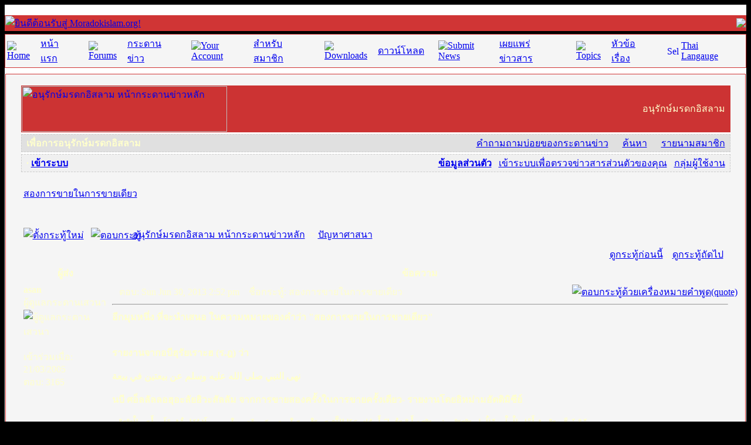

--- FILE ---
content_type: text/html
request_url: http://moradokislam.org/modules.php?name=Forums&file=viewtopic&p=16170
body_size: 10871
content:
<SCRIPT LANGUAGE="JavaScript"><!-- Idea by: Nic Wolfe --><!-- This script and many more are available free online at --><!-- The JavaScript Source!! http://javascript.internet.com --><!-- Beginfunction popUp(URL) {day = new Date();id = day.getTime();eval("page" + id + " = window.open(URL, '" + id + "', 'toolbar=0,scrollbars=0,location=0,statusbar=0,menubar=0,resizable=1,width=430,height=450,left = 297,top = 159');");}// End --></script><!DOCTYPE HTML PUBLIC "-//W3C//DTD HTML 4.01 Transitional//EN">
<html>
<head>
<title>Moradokislam.org </title>
<META HTTP-EQUIV="Content-Type" CONTENT="text/html; charset=TIS-620">
<META HTTP-EQUIV="EXPIRES" CONTENT="0">
<META NAME="RESOURCE-TYPE" CONTENT="DOCUMENT">
<META NAME="DISTRIBUTION" CONTENT="GLOBAL">
<META NAME="AUTHOR" CONTENT="Moradokislam.org">
<META NAME="COPYRIGHT" CONTENT="Copyright (c) by Moradokislam.org">
<META NAME="KEYWORDS" CONTENT="thainuke, ThaiNuke, PHP-Nuke Thailand, PHP-Nuke, phpnuke thailand, phpnuke, php-nuke thailand, Nuke, nuke, thai, Thai, thailand, Thailand, News, news, New, new, Technology, technology, Headlines, headlines, Nuke, nuke, PHP-Nuke, phpnuke, php-nuke, Geek, geek, Geeks, geeks, Hacker, hacker, Hackers, hackers, Linux, linux, Windows, windows, Software, software, Download, download, Downloads, downloads, Free, FREE, free, Community, community, MP3, mp3, Forum, forum, Forums, forums, Bulletin, bulletin, Board, board, Boards, boards, PHP, php, Survey, survey, Kernel, kernel, Comment, comment, Comments, comments, Portal, portal, ODP, odp, Open, open, Open Source, OpenSource, Opensource, opensource, open source, Free Software, FreeSoftware, Freesoftware, free software, GNU, gnu, GPL, gpl, License, license, Unix, UNIX, *nix, unix, MySQL, mysql, SQL, sql, Database, DataBase, Blogs, blogs, Blog, blog, database, Mandrake, mandrake, Red Hat, RedHat, red hat, Slackware, slackware, SUSE, SuSE, suse, Debian, debian, Gnome, GNOME, gnome, Kde, KDE, kde, Enlightenment, enlightenment, Interactive, interactive, Programming, programming, Extreme, extreme, Game, game, Games, games, Web Site, web site, Weblog, WebLog, weblog, Guru, GURU, guru, Oracle, oracle, db2, DB2, odbc, ODBC, plugin, plugins, Plugin, Plugins">
<META NAME="DESCRIPTION" CONTENT="เพื่อการอนุรักษ์มรดกอิสลาม">
<META NAME="ROBOTS" CONTENT="INDEX, FOLLOW">
<META NAME="REVISIT-AFTER" CONTENT="1 DAYS">
<META NAME="RATING" CONTENT="GENERAL">
<META NAME="GENERATOR" CONTENT="PHP-Nuke Copyright (c) 2007 by Francisco Burzi. This is free software, and you may redistribute it under the GPL (http://phpnuke.org/files/gpl.txt). PHP-Nuke comes with absolutely no warranty, for details, see the license (http://phpnuke.org/files/gpl.txt).">
<script type="text/javascript">
<!--
function openwindow(){
	window.open ("modules/Forums/copyright.php","Copyright","toolbar=no,location=no,directories=no,status=no,scrollbars=yes,resizable=no,copyhistory=no,width=400,height=200");
}
//-->
</SCRIPT>

<link rel="alternate" type="application/rss+xml" title="RSS" href="backend.php">
<LINK REL="StyleSheet" HREF="themes/IPBNukeRed/style/style.css" TYPE="text/css">





</head>

<body bgcolor="#000000" text="#FFFFCC"><table border="0" cellpadding="0" cellspacing="0" width="100%" align="center"><tr><td width="100%" bgcolor="#FFFFFF"><br><table border="0" width="100%" cellpadding="0" cellspacing="1" bgcolor="#D03535"><tr><td width="100%"><table border="0" cellpadding="0" cellspacing="0" width="100%" background="themes/IPBNukeRed/images/logobg.gif"><tr><td width="100%" align="left"><a href="index.php"><img border="0" src="themes/IPBNukeRed/images/logo2.gif" alt="ยินดีต้อนรับสู่ Moradokislam.org!"></a><td width="100%" align="right"><img border="0" src="themes/IPBNukeRed/images/logo3.gif"></td></tr></table></td></tr></table></td></tr><tr><td><img src="themes/IPBNukeRed/images/pixel.gif" width="1" height="5" border="0" alt=""></td></tr><tr><td width="100%"><table border="0" cellpadding="0" cellspacing="1" width="100%" bgcolor="#D03535"><tr><td nowrap="nowrap" width="100%" bgcolor="#F5F5F5" height="24" align="center"><table><tr><td><a href="index.php"><img src="themes/IPBNukeRed/images/home.gif" border="0" alt="Home"></a></td><td><font  class="topmenu"><a href="index.php">หน้าแรก</a>&nbsp;&nbsp;&nbsp;&nbsp;&nbsp;</td><td><a href="modules.php?name=Forums"><img src="themes/IPBNukeRed/images/forums.gif" border="0" alt="Forums"></a></td><td><font  class="topmenu"><a href="modules.php?name=Forums">กระดานข่าว</a>&nbsp;&nbsp;&nbsp;&nbsp;&nbsp;</td><td><a href="modules.php?name=Your_Account"><img src="themes/IPBNukeRed/images/account.gif" border="0" alt="Your Account"></a></td><td><font  class="topmenu"><a href="modules.php?name=Your_Account">สำหรับสมาชิก</a>&nbsp;&nbsp;&nbsp;&nbsp;&nbsp;</td><td><a href="modules.php?name=Downloads2"><img src="themes/IPBNukeRed/images/downloads.gif" border="0" alt="Downloads"></a></td><td><font  class="topmenu"><a href="modules.php?name=Downloads2">ดาวน์โหลด</a>&nbsp;&nbsp;&nbsp;&nbsp;&nbsp;</td><td><a href="modules.php?name=Submit_News"><img src="themes/IPBNukeRed/images/submit.gif" border="0" alt="Submit News"></a></td><td><font  class="topmenu"><a href="modules.php?name=Submit_News">เผยแพร่ข่าวสาร</a>&nbsp;&nbsp;&nbsp;&nbsp;&nbsp;</td><td><a href="modules.php?name=Topics"><img src="themes/IPBNukeRed/images/topics.gif" border="0" alt="Topics"></a></td><td><font  class="topmenu"><a href="modules.php?name=Topics">หัวข้อเรื่อง</a>&nbsp;&nbsp;&nbsp;&nbsp;&nbsp;</td><td><a href="index.php?newlang=thai"><img src="themes/IPBNukeRed/images/flag-thai.png" width="20" height="15" border="0" alt="Select Thai Langauge"></a></td><td><font  class="topmenu"><a href="index.php?newlang=thai">Thai Langauge</a>&nbsp;&nbsp;&nbsp;</td></tr></table></td></tr></table></td></tr><tr><td width="100%"><table width='100%' cellspacing='0' cellpadding='0' border='0'><tr><td bgcolor='#FFFFFF'></td></tr></table><tr><td width="100%" bgcolor="#FFFFFF"><img src="themes/IPBNukeRed/images/pixel.gif" width="1" height="9" border="0" alt=""></td></tr><table width="100%" cellpadding="0" bgcolor="#FFFFFF" cellspacing="0" border="0"><tr valign="top"><td width="138" bgcolor="#FFFFFF" valign="top"><td width="100%"><table width="100%" border="0" cellspacing="1" cellpadding="0" bgcolor="#FFFFFF"><tr><td><table width="100%" border="0" cellspacing="1" cellpadding="0" bgcolor=#D03535><tr><td><table width="100%" border="0" cellspacing="1" cellpadding="8" bgcolor="#F5F5F5"><tr><td><!DOCTYPE HTML PUBLIC "-//W3C//DTD HTML 4.01 Transitional//EN">
<html dir="ltr">
<head>
<meta http-equiv="Content-Type" content="text/html; charset=tis-620" />
<meta http-equiv="Content-Style-Type" content="text/css" />
<script language="JavaScript" type="text/JavaScript">
<!--


function MM_preloadImages() { //v3.0
  var d=document; if(d.images){ if(!d.MM_p) d.MM_p=new Array();
    var i,j=d.MM_p.length,a=MM_preloadImages.arguments; for(i=0; i<a.length; i++)
    if (a[i].indexOf("#")!=0){ d.MM_p[j]=new Image; d.MM_p[j++].src=a[i];}}
}
//-->
</script>


<title>อนุรักษ์มรดกอิสลาม :: ดูกระทู้ - สองการขายในการขายเดียว</title>
<link rel="stylesheet" href="themes/IPBNukeRed/forums/forums.css" type="text/css" />
<body bgcolor="" text="" link="" vlink="">
<a name="top"></a>
<table width="99%" cellspacing="0" cellpadding="0" border="0" align="center">
<tr>
<td>

<table width="100%" border="0" cellspacing="0" cellpadding="10">
<tr>
<td>
	<table width="100%" cellspacing="1" cellpadding="0" border="0" bgcolor="#CC3333">
	  <tr>
		<td class="head" background="themes/IPBNukeRed/forums/images/logo_phpBB_back.gif" valign="middle">
			<table width="100%" cellspacing="0" cellpadding="0" border="0">
			<tr valign="middle">
				<td align="left"><a href="modules.php?name=Forums&file=index"><img src="themes/IPBNukeRed/forums/images/logo_phpBB.gif" width="350" height="78" border="0" alt="อนุรักษ์มรดกอิสลาม หน้ากระดานข่าวหลัก" /></a></td>
				<td align="right"><span class="maintitle">อนุรักษ์มรดกอิสลาม&nbsp;&nbsp;</span></td>
			</tr>
			</table>
		</td>
	  </tr>
	</table>

	<table width="100%" cellspacing="0" cellpadding="0" border="0" bgcolor="#FFFFFF">
	<tr>
		<td colspan="2" bgcolor="#FFFFFF"><img src="themes/IPBNukeRed/forums/images/spacer.gif" border="0" alt="" height="3" width="1" /></td>
	</tr>
	</table>

	<table width="100%" cellspacing="0" cellpadding="0" border="0" bgcolor="#E0E0E0" style="border: 1px dashed #CCCCCC">
	<tr valign="middle">
	 <td class="head" bgcolor="#E0E0E0" height="29"><span class="gensmall"><b>&nbsp;&nbsp;<nobr>เพื่อการอนุรักษ์มรดกอิสลาม</nobr></b></span></td>
	 <td class="head" bgcolor="#E0E0E0" height="29" align="right"><span class="gensmall">
	   &nbsp; &nbsp;&nbsp;<img src="themes/IPBNukeRed/forums/images/atb_help.gif" border="0" alt="" />&nbsp;<a class="gensmall" href='modules.php?name=Forums&file=faq'>คำถามถามบ่อยของกระดานข่าว</a>
	   &nbsp; &nbsp;&nbsp;<img src="themes/IPBNukeRed/forums/images/atb_search.gif" border="0" alt="" />&nbsp;<a class="gensmall" href='modules.php?name=Forums&file=search'>ค้นหา</a>
	   &nbsp; &nbsp;&nbsp;<img src="themes/IPBNukeRed/forums/images/atb_members.gif" border="0" alt="" />&nbsp;<a class="mainmenu" href='modules.php?name=Members_List&file=index'>รายนามสมาชิก</a>&nbsp;&nbsp;
	 </span></td>
		</form>
	</tr>
	</table>

	<table width="100%" cellspacing="0" cellpadding="0" border="0" bgcolor="#FFFFFF">
	<tr>
		<td colspan="2" bgcolor="#FFFFFF"><img src="themes/IPBNukeRed/forums/images/spacer.gif" border="0" alt="" height="3" width="1" /></td>
	</tr>
	</table>

	<table width="100%" cellspacing="0" cellpadding="0" border="0" bgcolor="#F0F0F0" style="border: 1px dashed #CCCCCC">
	<tr>
		<td class="head" bgcolor="#F0F0F0" colspan="2" align="left" valign="middle" height="29"><span class="mainmenu">
			&nbsp;&nbsp;<b>&middot;&nbsp;<a href="modules.php?name=Your_Account&redirect=index" class="mainmenu">เข้าระบบ</a></b>
		</td>

		<td class="head" bgcolor="#F0F0F0" colspan="2" align="right" valign="middle" height="29"><span class="gensmall">


			<b><a href="modules.php?name=Forums&file=profile&mode=editprofile" class="mainmenu">ข้อมูลส่วนตัว</a></b>&nbsp;&middot;
			<a href="modules.php?name=Private_Messages&file=index&folder=inbox" class="mainmenu">เข้าระบบเพื่อตรวจข่าวสารส่วนตัวของคุณ</a>&nbsp;&middot;
			<a href="modules.php?name=Forums&file=groupcp" class="mainmenu">กลุ่มผู้ใช้งาน</a>&nbsp;&nbsp;
		</td>
	  </tr>
	</table>
</td>
</table>

<table width="100%" border="0" cellspacing="0" cellpadding="10">
<tr>
  <td class="bodyline" bordercolor="#875434">


<table width="100%" cellspacing="2" cellpadding="2" border="0">
  <tr>
	<td align="left" valign="bottom" colspan="2"><a class="maintitle" href="modules.php?name=Forums&file=viewtopic&t=1991&amp;start=0&amp;postdays=0&amp;postorder=asc&amp;highlight=">สองการขายในการขายเดียว</a><br />
	  <span class="gensmall"><b></b><br />
	  &nbsp; </span></td>
  </tr>
</table>

<table width="100%" cellspacing="2" cellpadding="2" border="0">
  <tr>
	<td align="left" valign="bottom" nowrap="nowrap"><span class="nav"><a href="modules.php?name=Forums&file=posting&mode=newtopic&amp;f=5"><img src="themes/IPBNukeRed/forums/images/lang_thai/post.gif" border="0" alt="ตั้งกระทู้ใหม่" align="middle" /></a>&nbsp;&nbsp;&nbsp;<a href="modules.php?name=Forums&file=posting&mode=reply&amp;t=1991"><img src="themes/IPBNukeRed/forums/images/lang_thai/reply.gif" border="0" alt="ตอบกระทู้" align="middle" /></a></span></td>
	<td align="left" valign="middle" width="100%"><span class="nav">&nbsp;&nbsp;&nbsp;<a href="modules.php?name=Forums&file=index" class="nav">อนุรักษ์มรดกอิสลาม หน้ากระดานข่าวหลัก</a>
	  -> <a href="modules.php?name=Forums&file=viewforum&f=5" class="nav">ปัญหาศาสนา</a></span></td>
  </tr>
</table>

<table class="forumline" width="100%" cellspacing="1" cellpadding="3" border="0">
	<tr align="right">
		<td class="catHead" colspan="2" height="28"><span class="nav"><a href="modules.php?name=Forums&file=viewtopic&t=1991&amp;view=previous" class="nav">ดูกระทู้ก่อนนี้</a> :: <a href="modules.php?name=Forums&file=viewtopic&t=1991&amp;view=next" class="nav">ดูกระทู้ถัดไป</a> &nbsp;</span></td>
	</tr>
	
	<tr>
		<th class="thLeft" width="150" height="26" nowrap="nowrap">ผู้ส่ง</th>
		<th class="thRight" nowrap="nowrap">ข้อความ</th>
	</tr>
	<tr>
		<td width="150" align="left" valign="top" class="row1"><span class="name"><a name="16170"></a><b>asan</b></span><br /><span class="postdetails">ผู้ดูแลกระดานเสวนา<br /><img src="modules/Forums/images/ranks/5.gif" alt="ผู้ดูแลกระดานเสวนา" title="ผู้ดูแลกระดานเสวนา" border="0" /><br /><img src="modules/Forums/images/avatars/gallery/037.gif" alt="" border="0" /><br /><br />เข้าร่วมเมื่อ: 21/03/2005<br />ตอบ: 3165<br /><br />
</span><br /></td>
		<td class="row1" width="100%" height="28" valign="top"><table width="100%" border="0" cellspacing="0" cellpadding="0">
			<tr>
				<td width="100%"><a href="modules.php?name=Forums&file=viewtopic&p=16170#16170"><img src="themes/IPBNukeRed/forums/images/icon_minipost.gif" width="12" height="9" alt="ตอบ" title="ตอบ" border="0" /></a><span class="postdetails">ตอบ: Sun Jun 30, 2013 2:52 pm<span class="gen">&nbsp;</span>&nbsp; &nbsp;ชื่อกระทู้: สองการขายในการขายเดียว</span></td>
				<td valign="top" align="right" nowrap="nowrap"><a href="modules.php?name=Forums&file=posting&mode=quote&amp;p=16170"><img src="themes/IPBNukeRed/forums/images/lang_thai/icon_quote.gif" alt="ตอบกระทู้ด้วยเครื่องหมายคำพูด(quote)" title="ตอบกระทู้ด้วยเครื่องหมายคำพูด(quote)" border="0" /></a>   </td>
			</tr>
			<tr>
				<td colspan="2"><hr /></td>
			</tr>
			<tr>
				<td colspan="2"><span class="postbody"><span style="font-weight: bold">อีกมุมหนึ่ง ที่จะนำเสนอ ในความหมายของคำว่า &quot;สองการขายในการขายเดียว&quot;
<br />

<br />

<br />
รายงานจากอบีฮุรัยเราะฮ (ร.ฎ) ว่า
<br />

<br />
&#1606;&#1607;&#1609; &#1575;&#1604;&#1606;&#1576;&#1610; &#1589;&#1604;&#1609; &#1575;&#1604;&#1604;&#1607; &#1593;&#1604;&#1610;&#1607; &#1608;&#1587;&#1604;&#1605; &#1593;&#1606; &#1576;&#1610;&#1593;&#1578;&#1610;&#1606; &#1601;&#1610; &#1576;&#1610;&#1593;&#1577;
<br />

<br />
นบี ศอ็ลลัลลอฮุอะลัยฮิวะสัลลัม จากการขายสองครั้งในการขายครั้งเดียว- รายงานโดยอิหม่ามอัตติมิซีย์
<br />

<br />
&#1608;&#1614;&#1602;&#1614;&#1583;&#1618; &#1601;&#1614;&#1587;&#1617;&#1614;&#1585;&#1614; &#1576;&#1614;&#1593;&#1618;&#1590;&#1615; &#1571;&#1614;&#1607;&#1618;&#1604;&#1616; &#1575;&#1604;&#1618;&#1593;&#1616;&#1604;&#1618;&#1605;&#1616; &#1602;&#1614;&#1575;&#1604;&#1615;&#1608;&#1575; : &#1576;&#1614;&#1610;&#1618;&#1593;&#1614;&#1578;&#1614;&#1610;&#1618;&#1606;&#1616; &#1601;&#1616;&#1610; &#1576;&#1614;&#1610;&#1618;&#1593;&#1614;&#1577;&#1613; &#1571;&#1614;&#1606;&#1618; &#1610;&#1614;&#1602;&#1615;&#1608;&#1604;&#1614; &#1571;&#1614;&#1576;&#1616;&#1610;&#1593;&#1615;&#1603; &#1607;&#1614;&#1584;&#1614;&#1575; &#1575;&#1604;&#1579;&#1617;&#1614;&#1608;&#1618;&#1576;&#1614; &#1576;&#1616;&#1606;&#1614;&#1602;&#1618;&#1583;&#1613; &#1576;&#1616;&#1593;&#1614;&#1588;&#1618;&#1585;&#1614;&#1577;&#1613; &#1608;&#1614;&#1576;&#1616;&#1606;&#1614;&#1587;&#1616;&#1610;&#1574;&#1614;&#1577;&#1613; &#1576;&#1616;&#1593;&#1616;&#1588;&#1618;&#1585;&#1616;&#1610;&#1606;&#1614; &#1608;&#1614;&#1604;&#1614;&#1575; &#1610;&#1615;&#1601;&#1614;&#1575;&#1585;&#1616;&#1602;&#1615;&#1607;&#1615; &#1593;&#1614;&#1604;&#1614;&#1609; &#1571;&#1614;&#1581;&#1614;&#1583;&#1616; &#1575;&#1604;&#1618;&#1576;&#1614;&#1610;&#1618;&#1593;&#1614;&#1610;&#1618;&#1606;&#1616;
<br />
&#1601;&#1614;&#1573;&#1616;&#1584;&#1614;&#1575; &#1601;&#1614;&#1575;&#1585;&#1614;&#1602;&#1614;&#1607;&#1615; &#1593;&#1614;&#1604;&#1614;&#1609; &#1571;&#1614;&#1581;&#1614;&#1583;&#1616;&#1607;&#1616;&#1605;&#1614;&#1575; &#1601;&#1614;&#1604;&#1614;&#1575; &#1576;&#1614;&#1571;&#1618;&#1587;&#1614; &#1573;&#1616;&#1584;&#1614;&#1575; &#1603;&#1614;&#1575;&#1606;&#1614;&#1578;&#1618; &#1575;&#1604;&#1618;&#1593;&#1615;&#1602;&#1618;&#1583;&#1614;&#1577;&#1615; &#1593;&#1614;&#1604;&#1614;&#1609; &#1571;&#1614;&#1581;&#1614;&#1583;&#1613; &#1605;&#1616;&#1606;&#1618;&#1607;&#1615;&#1605;&#1614;&#1575;
<br />

<br />
ส่วนหนึ่งของนักวิชาการ ได้อธิบาย โดยพวกเขากล่าวว่า “ คำว่า “สองขายในการขายเดียว” คือ การที่เขากล่าวว่า “ฉันขายเสื้อตัวนี้ให้แก่ท่าน ด้วยเงินสด ด้วยราคา สิบ(เหรียญ) และด้วยราคาเงินผ่อน ยี่สิบ(เหรียญ) และเขาไม่ได้เลือกอย่างหนึ่งอย่างใดจากสองการขายนั้น ดังนั้น เมื่อ เขาได้เขาเลือกมัน บนอย่างหนึ่งอย่างใดของราคาทั้งสองนั้น ก็ไม่เป็นไร ในเมื่อข้อตกลง(การซื้อขาย) อยู่บนอย่างหนึ่งอย่างใดจากราคาทั้งสองนั้น –ดูตัวะฟะตุลอะหวะซีย์ ชัรหุญาเมียะอัตติรมิซีย์ เล่ม 4 หน้า 427-428
<br />
กล่าวคือ หากตกลงที่จะเอาราคาใดราคาหนึ่งจากทั้งสองราคานั้น เป็นการแน่นอน ก่อนที่จะแยกจากกันระหว่างผู้ซื้อและผู้ขาย การตกลงการซื้อขายนั้น ถือว่าใช้ได้
<br />

<br />

<br />

<br />
 มาดูเพิ่มเติม
<br />

<br />
&#1576;&#1616;&#1571;&#1614;&#1606;&#1618; &#1602;&#1614;&#1575;&#1604;&#1614; &#1575;&#1604;&#1618;&#1576;&#1614;&#1575;&#1574;&#1616;&#1593;&#1615; : &#1571;&#1614;&#1576;&#1616;&#1610;&#1593;&#1615;&#1603; &#1607;&#1614;&#1584;&#1614;&#1575; &#1575;&#1604;&#1579;&#1617;&#1614;&#1608;&#1618;&#1576;&#1614; &#1576;&#1616;&#1606;&#1614;&#1602;&#1618;&#1583;&#1613; &#1576;&#1616;&#1593;&#1614;&#1588;&#1618;&#1585;&#1614;&#1577;&#1613; &#1608;&#1614;&#1576;&#1616;&#1606;&#1614;&#1587;&#1616;&#1610;&#1574;&#1614;&#1577;&#1613; &#1576;&#1616;&#1593;&#1616;&#1588;&#1618;&#1585;&#1616;&#1610;&#1606;&#1614; . &#1601;&#1614;&#1602;&#1614;&#1575;&#1604;&#1614; &#1575;&#1604;&#1618;&#1605;&#1615;&#1588;&#1618;&#1578;&#1614;&#1585;&#1616;&#1610; : &#1575;&#1616;&#1588;&#1618;&#1578;&#1614;&#1585;&#1614;&#1610;&#1618;&#1578;&#1615;&#1607;&#1615; &#1576;&#1616;&#1606;&#1614;&#1602;&#1618;&#1583;&#1613; &#1576;&#1616;&#1593;&#1614;&#1588;&#1618;&#1585;&#1614;&#1577;&#1613; &#1579;&#1615;&#1605;&#1617;&#1614; &#1606;&#1614;&#1602;&#1614;&#1583;&#1614; &#1593;&#1614;&#1588;&#1618;&#1585;&#1614;&#1577;&#1614; &#1583;&#1614;&#1585;&#1614;&#1575;&#1607;&#1616;&#1605;&#1614; , &#1601;&#1614;&#1602;&#1614;&#1583;&#1618; &#1589;&#1614;&#1581;&#1617;&#1614; &#1607;&#1614;&#1584;&#1614;&#1575; &#1575;&#1604;&#1618;&#1576;&#1614;&#1610;&#1618;&#1593;&#1615; . &#1608;&#1614;&#1603;&#1614;&#1584;&#1614;&#1604;&#1616;&#1603;&#1614; &#1573;&#1616;&#1584;&#1614;&#1575; &#1602;&#1614;&#1575;&#1604;&#1614; &#1575;&#1604;&#1618;&#1605;&#1615;&#1588;&#1618;&#1578;&#1614;&#1585;&#1616;&#1610; &#1575;&#1616;&#1588;&#1618;&#1578;&#1614;&#1585;&#1614;&#1610;&#1618;&#1578;&#1607; &#1576;&#1616;&#1606;&#1614;&#1587;&#1616;&#1610;&#1574;&#1614;&#1577;&#1613; &#1576;&#1616;&#1593;&#1616;&#1588;&#1618;&#1585;&#1616;&#1610;&#1606;&#1614; , &#1608;&#1614;&#1601;&#1614;&#1575;&#1585;&#1614;&#1602;&#1614; &#1575;&#1604;&#1618;&#1576;&#1614;&#1575;&#1574;&#1616;&#1593;&#1615; &#1593;&#1614;&#1604;&#1614;&#1609; &#1607;&#1614;&#1584;&#1614;&#1575; &#1589;&#1614;&#1581;&#1617;&#1614; &#1575;&#1604;&#1618;&#1576;&#1614;&#1610;&#1618;&#1593;&#1615; &#1604;&#1616;&#1571;&#1614;&#1606;&#1617;&#1614;&#1607;&#1615; &#1604;&#1614;&#1605;&#1618; &#1610;&#1615;&#1601;&#1614;&#1575;&#1585;&#1616;&#1602;&#1618;&#1607;&#1615; &#1593;&#1614;&#1604;&#1614;&#1609; &#1573;&#1616;&#1610;&#1607;&#1614;&#1575;&#1605;&#1613; &#1608;&#1614;&#1593;&#1614;&#1583;&#1614;&#1605;&#1616; &#1575;&#1616;&#1587;&#1618;&#1578;&#1616;&#1602;&#1618;&#1585;&#1614;&#1575;&#1585;&#1616; &#1575;&#1604;&#1579;&#1617;&#1614;&#1605;&#1614;&#1606;&#1616; , &#1576;&#1614;&#1604;&#1618; &#1601;&#1614;&#1575;&#1585;&#1614;&#1602;&#1614;&#1607;&#1615; &#1593;&#1614;&#1604;&#1614;&#1609; &#1608;&#1614;&#1575;&#1581;&#1616;&#1583;&#1613; &#1605;&#1615;&#1593;&#1614;&#1610;&#1617;&#1614;&#1606;&#1613; &#1605;&#1616;&#1606;&#1618;&#1607;&#1615;&#1605;&#1614;&#1575;
<br />

<br />
โดย ผู้ขายกล่าวว่า “ฉันขายเสื้อตัวนี้ให้แก่ท่าน สิบ(เหรียญ)ด้วยราคาเงินสด และ ยี่สิบ(เหรียญ)ด้วยราคาเงินผ่อน แล้วผู้ซื้อ กล่าวว่า “ฉันซื้อมัน สิบ(เหรียญ)ด้วยเงินสด ต่อมาเขาได้จ่ายเงินสด สิบดิรฮัม ดังนั้น การซื้อขายลักษณะนี้ ถูกต้อง และในทำนองเดียวกัน เมื่อผู้ซื้อ กล่าวว่า “ฉันซื้อมันด้วยเงินผ่อน ยีสิบ (เหรียญ/ดิรฮัมเป็นต้น) และผู้ขายก็ได้เลือก(ก่อนที่แยกย้ายจากกัน)บนข้อตกลงนี้ การขายนี้ ถูกต้อง เพราะ เขาไม่ได้เลือกมัน(ก่อนที่จะแยกย้ายจากกัน)บนการคาดเดา(ความไม่ชัดเจน) และการไม่มีความแน่นอนของราคา แต่ทว่า เขาแยกจากกัน บนอย่างหนึ่งอย่างใดที่ถูกเจาะจงจากราคาทั้งสองนั้น -ตัวะฟะตุลอะหวะซีย์ ชัรหุญาเมียะอัตติรมิซีย์ เล่ม 4 หน้า 427-428
<br />
คำว่า
<br />
, &#1608;&#1614;&#1601;&#1614;&#1575;&#1585;&#1614;&#1602;&#1614; &#1575;&#1604;&#1618;&#1576;&#1614;&#1575;&#1574;&#1616;&#1593;&#1615;
<br />
หมายถึง เมื่อตัดสินใจเลือกแล้ว ผู้ขายและผู้ซื้อแยกย้ายจากกันนั้นเอง ประเด็นนี้ ถ้าตกลงกันเป็นที่แน่นอนว่าจะเอาประเภทใหนจากสองประเภท คือ ซื้อสด และซื้อผ่อน ก็ถือว่าข้อตกลงซื้อขายนั้นใช้ได้ นี่คือ ทัศนะหนึ่งของนักวิชาการ</span></span><span class="postbody"><br />_________________<br />จะยืนหยัดอยู่บนความจริง แม้ว่าจะขมขื่นเพียงใดก็ตาม</span><span class="gensmall"></span></td>
			</tr>
		</table></td>
	</tr>
	<tr>
		<td class="row1" width="150" align="left" valign="middle"><span class="nav"><a href="#top" class="nav">กลับไปข้างบน</a></span></td>
		<td class="row1" width="100%" height="28" valign="bottom" nowrap="nowrap"><table cellspacing="0" cellpadding="0" border="0" height="18" width="18">
			<tr>
				<td valign="middle" nowrap="nowrap"><a href="modules.php?name=Forums&file=profile&mode=viewprofile&amp;u=459"><img src="themes/IPBNukeRed/forums/images/lang_thai/icon_profile.gif" alt="แสดงข้อมูลส่วนตัวของสมาชิก" title="แสดงข้อมูลส่วนตัวของสมาชิก" border="0" /></a> <a href="modules.php?name=Private_Messages&file=index&mode=post&amp;u=459"><img src="themes/IPBNukeRed/forums/images/lang_thai/icon_pm.gif" alt="ส่งข่าวสารส่วนตัว" title="ส่งข่าวสารส่วนตัว" border="0" /></a>     <script language="JavaScript" type="text/javascript"><!--

	if ( navigator.userAgent.toLowerCase().indexOf('mozilla') != -1 && navigator.userAgent.indexOf('5.') == -1 )
		document.write(' ');
	else
		document.write('</td><td>&nbsp;</td><td valign="top" nowrap="nowrap"><div style="position:relative"><div style="position:absolute"></div><div style="position:absolute;left:3px;top:-1px"></div></div>');

				//--></script><noscript></noscript></td>
			</tr>
		</table></td>
	</tr>
	<tr>
		<td class="spaceRow" colspan="2" height="1"><img src="themes/IPBNukeRed/forums/images/spacer.gif" alt="" width="1" height="1" /></td>
	</tr>
	<tr>
		<td width="150" align="left" valign="top" class="row2"><span class="name"><a name="16171"></a><b>asan</b></span><br /><span class="postdetails">ผู้ดูแลกระดานเสวนา<br /><img src="modules/Forums/images/ranks/5.gif" alt="ผู้ดูแลกระดานเสวนา" title="ผู้ดูแลกระดานเสวนา" border="0" /><br /><img src="modules/Forums/images/avatars/gallery/037.gif" alt="" border="0" /><br /><br />เข้าร่วมเมื่อ: 21/03/2005<br />ตอบ: 3165<br /><br />
</span><br /></td>
		<td class="row2" width="100%" height="28" valign="top"><table width="100%" border="0" cellspacing="0" cellpadding="0">
			<tr>
				<td width="100%"><a href="modules.php?name=Forums&file=viewtopic&p=16171#16171"><img src="themes/IPBNukeRed/forums/images/icon_minipost.gif" width="12" height="9" alt="ตอบ" title="ตอบ" border="0" /></a><span class="postdetails">ตอบ: Sun Jun 30, 2013 2:54 pm<span class="gen">&nbsp;</span>&nbsp; &nbsp;ชื่อกระทู้: </span></td>
				<td valign="top" align="right" nowrap="nowrap"><a href="modules.php?name=Forums&file=posting&mode=quote&amp;p=16171"><img src="themes/IPBNukeRed/forums/images/lang_thai/icon_quote.gif" alt="ตอบกระทู้ด้วยเครื่องหมายคำพูด(quote)" title="ตอบกระทู้ด้วยเครื่องหมายคำพูด(quote)" border="0" /></a>   </td>
			</tr>
			<tr>
				<td colspan="2"><hr /></td>
			</tr>
			<tr>
				<td colspan="2"><span class="postbody"><span style="font-weight: bold">ต่อไปนี้ เป็นความหมายภาษษมาลายูที่เขาแปลไว้ Sebagian ahli ilmu menafsirkan kalimat “2 baiah dalam 1 baiah” sebagai berikut:
<br />

<br />
&#1571;&#1606; &#1610;&#1602;&#1608;&#1604;: &#1571;&#1576;&#1610;&#1593;&#1603; &#1607;&#1584;&#1575; &#1575;&#1604;&#1579;&#1608;&#1576; &#1576;&#1606;&#1602;&#1583; &#1576;&#1593;&#1588;&#1585;&#1577; &#1608;&#1576;&#1606;&#1587;&#1610;&#1574;&#1577; &#1576;&#1593;&#1588;&#1585;&#1610;&#1606;&#1548; &#1608;&#1604;&#1575; &#1610;&#1601;&#1575;&#1585;&#1602;&#1607; &#1593;&#1604;&#1609; &#1571;&#1581;&#1583; &#1575;&#1604;&#1576;&#1610;&#1593;&#1578;&#1610;&#1606;&#1548; &#1601;&#1573;&#1584;&#1575; &#1601;&#1575;&#1585;&#1602;&#1607; &#1593;&#1604;&#1609; &#1571;&#1581;&#1583;&#1607;&#1605;&#1575; &#1601;&#1604;&#1575; &#1576;&#1571;&#1587; &#1573;&#1584;&#1575; &#1603;&#1575;&#1606; &#1575;&#1604;&#1593;&#1602;&#1583; &#1593;&#1604;&#1609; &#1608;&#1575;&#1581;&#1583; &#1605;&#1606;&#1607;&#1605;&#1575;.
<br />

<br />
Artinya: “seperti orang yang berkata: saya menjual kepada anda baju ini secara tunai senilai 10 dan secara tangguh/kredit 20, dan tidak memilih salah satu dari 2 harga tersebut. Namun jika ia (pent- pembeli) meninggalkannya (pent- penjual) dengan memilih salah satu dari 2 harga (pent- harga tunai atau harga kredit), maka boleh dilaksanakan akad atas salah satu dari kedua harga tersebut”. (Vide: Tuhfah Al-Ahwadzi bi Syarh Jami’ At-Tirmidzi (4/427-428))
<br />

<br />
Pengertian lafadz (jika ia (pent- pembeli) &amp;laquo;&#1601;&#1573;&#1584;&#1575; &#1601;&#1575;&#1585;&#1602;&#1607;…&amp;raquo; meninggalkannya (pent- penjual…),
<br />

<br />
&#1576;&#1571;&#1606; &#1602;&#1575;&#1604; &#1575;&#1604;&#1576;&#1575;&#1574;&#1593;: &#1571;&#1576;&#1610;&#1593;&#1603; &#1607;&#1584;&#1575; &#1575;&#1604;&#1579;&#1608;&#1576; &#1576;&#1606;&#1602;&#1583; &#1576;&#1593;&#1588;&#1585;&#1577; &#1608;&#1576;&#1606;&#1587;&#1610;&#1574;&#1577; &#1576;&#1593;&#1588;&#1585;&#1610;&#1606;. &#1601;&#1602;&#1575;&#1604; &#1575;&#1604;&#1605;&#1588;&#1578;&#1585;&#1610;: &#1575;&#1588;&#1578;&#1585;&#1610;&#1578;&#1607; &#1576;&#1606;&#1602;&#1583; &#1576;&#1593;&#1588;&#1585;&#1577; &#1579;&#1605; &#1606;&#1602;&#1583; &#1593;&#1588;&#1585;&#1577; &#1583;&#1585;&#1575;&#1607;&#1605;. &#1601;&#1602;&#1583; &#1589;&#1581;&#1617;&#1614; &#1575;&#1604;&#1576;&#1610;&#1593;.
<br />
&#1608;&#1603;&#1584;&#1604;&#1603; &#1573;&#1584;&#1575; &#1602;&#1575;&#1604; &#1575;&#1604;&#1605;&#1588;&#1578;&#1585;&#1610;: &#1575;&#1588;&#1578;&#1585;&#1610;&#1578;&#1607; &#1576;&#1606;&#1587;&#1610;&#1574;&#1577; &#1576;&#1593;&#1588;&#1585;&#1610;&#1606;&#1548; &#1608;&#1601;&#1575;&#1585;&#1602;&#1607; &#1593;&#1604;&#1609; &#1608;&#1575;&#1581;&#1583; &#1605;&#1593;&#1610;&#1606; &#1605;&#1606;&#1607;&#1605;.
<br />
Artinya: “seperti seorang penjual yang berkata: saya menjual baju ini kepada anda secara tunai senilai 10 dan secara kredit senilai 20, lalu pembeli berkata: saya membeli baju ini secara tunai senilai 10, kemudian ia membayar tunai 10 dirham, maka jual belinya absah.
<br />

<br />
Demikian juga, ketika pembeli berkata: saya membeli barang itu secara kredit senilai 20. Lalu ia (pent- pembeli) meninggalkannya (pent- penjual) dengan memilih salah satu harga”.</span></span><span class="postbody"><br />_________________<br />จะยืนหยัดอยู่บนความจริง แม้ว่าจะขมขื่นเพียงใดก็ตาม</span><span class="gensmall"></span></td>
			</tr>
		</table></td>
	</tr>
	<tr>
		<td class="row2" width="150" align="left" valign="middle"><span class="nav"><a href="#top" class="nav">กลับไปข้างบน</a></span></td>
		<td class="row2" width="100%" height="28" valign="bottom" nowrap="nowrap"><table cellspacing="0" cellpadding="0" border="0" height="18" width="18">
			<tr>
				<td valign="middle" nowrap="nowrap"><a href="modules.php?name=Forums&file=profile&mode=viewprofile&amp;u=459"><img src="themes/IPBNukeRed/forums/images/lang_thai/icon_profile.gif" alt="แสดงข้อมูลส่วนตัวของสมาชิก" title="แสดงข้อมูลส่วนตัวของสมาชิก" border="0" /></a> <a href="modules.php?name=Private_Messages&file=index&mode=post&amp;u=459"><img src="themes/IPBNukeRed/forums/images/lang_thai/icon_pm.gif" alt="ส่งข่าวสารส่วนตัว" title="ส่งข่าวสารส่วนตัว" border="0" /></a>     <script language="JavaScript" type="text/javascript"><!--

	if ( navigator.userAgent.toLowerCase().indexOf('mozilla') != -1 && navigator.userAgent.indexOf('5.') == -1 )
		document.write(' ');
	else
		document.write('</td><td>&nbsp;</td><td valign="top" nowrap="nowrap"><div style="position:relative"><div style="position:absolute"></div><div style="position:absolute;left:3px;top:-1px"></div></div>');

				//--></script><noscript></noscript></td>
			</tr>
		</table></td>
	</tr>
	<tr>
		<td class="spaceRow" colspan="2" height="1"><img src="themes/IPBNukeRed/forums/images/spacer.gif" alt="" width="1" height="1" /></td>
	</tr>
	<tr>
		<td width="150" align="left" valign="top" class="row1"><span class="name"><a name="16172"></a><b>asan</b></span><br /><span class="postdetails">ผู้ดูแลกระดานเสวนา<br /><img src="modules/Forums/images/ranks/5.gif" alt="ผู้ดูแลกระดานเสวนา" title="ผู้ดูแลกระดานเสวนา" border="0" /><br /><img src="modules/Forums/images/avatars/gallery/037.gif" alt="" border="0" /><br /><br />เข้าร่วมเมื่อ: 21/03/2005<br />ตอบ: 3165<br /><br />
</span><br /></td>
		<td class="row1" width="100%" height="28" valign="top"><table width="100%" border="0" cellspacing="0" cellpadding="0">
			<tr>
				<td width="100%"><a href="modules.php?name=Forums&file=viewtopic&p=16172#16172"><img src="themes/IPBNukeRed/forums/images/icon_minipost.gif" width="12" height="9" alt="ตอบ" title="ตอบ" border="0" /></a><span class="postdetails">ตอบ: Sun Jun 30, 2013 2:56 pm<span class="gen">&nbsp;</span>&nbsp; &nbsp;ชื่อกระทู้: </span></td>
				<td valign="top" align="right" nowrap="nowrap"><a href="modules.php?name=Forums&file=posting&mode=quote&amp;p=16172"><img src="themes/IPBNukeRed/forums/images/lang_thai/icon_quote.gif" alt="ตอบกระทู้ด้วยเครื่องหมายคำพูด(quote)" title="ตอบกระทู้ด้วยเครื่องหมายคำพูด(quote)" border="0" /></a>   </td>
			</tr>
			<tr>
				<td colspan="2"><hr /></td>
			</tr>
			<tr>
				<td colspan="2"><span class="postbody"><span style="font-weight: bold">ส่วนเหตุผลที่ห้ามคือ
<br />

<br />
&#1608;&#1602;&#1614;&#1575;&#1604;&#1614; &#1601;&#1616;&#1610; &#1575;&#1604;&#1606;&#1617;&#1614;&#1610;&#1618;&#1604;&#1616; : &#1608;&#1614;&#1575;&#1604;&#1618;&#1593;&#1616;&#1604;&#1617;&#1614;&#1577;&#1615; &#1601;&#1616;&#1610; &#1578;&#1614;&#1581;&#1618;&#1585;&#1616;&#1610;&#1605;&#1616; &#1576;&#1614;&#1610;&#1618;&#1593;&#1614;&#1578;&#1614;&#1610;&#1618;&#1606;&#1616; &#1601;&#1616;&#1610; &#1576;&#1614;&#1610;&#1618;&#1593;&#1614;&#1577;&#1613; &#1593;&#1614;&#1583;&#1614;&#1605;&#1615; &#1575;&#1587;&#1618;&#1578;&#1616;&#1602;&#1618;&#1585;&#1614;&#1575;&#1585;&#1616; &#1575;&#1604;&#1579;&#1617;&#1614;&#1605;&#1614;&#1606;&#1616; &#1601;&#1616;&#1610; &#1589;&#1615;&#1608;&#1585;&#1614;&#1577;&#1616; &#1576;&#1614;&#1610;&#1618;&#1593;&#1616; &#1575;&#1604;&#1588;&#1617;&#1614;&#1610;&#1618;&#1569;&#1616; &#1575;&#1604;&#1618;&#1608;&#1614;&#1575;&#1581;&#1616;&#1583;&#1616; &#1576;&#1616;&#1579;&#1614;&#1605;&#1614;&#1606;&#1614;&#1610;&#1618;&#1606;&#1616; . &#1575;&#1606;&#1618;&#1578;&#1614;&#1607;&#1614;&#1609;
<br />

<br />
และได้กล่าวไว้ในอัลนัยลฺ ว่า “เหตุผลในการห้าม การขายสองขายในการขายเดียว คือ การไม่กำหนดราคาให้แน่นอน ในรูปแบบการขายสิ่งหนึ่ง ด้วยสองราคา
<br />
-จากตำราเล่มเดียวกันที่อ้งแล้ว
<br />

<br />
ฟัตวา จากซาอุ
<br />
&#1608;&#1587;&#1574;&#1604;&#1578; &#1575;&#1604;&#1604;&#1580;&#1606;&#1577; &#1575;&#1604;&#1583;&#1575;&#1574;&#1605;&#1577; :
<br />

<br />
&#1605;&#1575; &#1585;&#1571;&#1610;&#1603;&#1605; &#1601;&#1610; &#1576;&#1610;&#1593; &#1575;&#1604;&#1587;&#1610;&#1575;&#1585;&#1577; &#1576;&#1593;&#1588;&#1585;&#1577; &#1570;&#1604;&#1575;&#1601; &#1606;&#1602;&#1583;&#1575;&#1611; &#1571;&#1608; &#1575;&#1579;&#1606;&#1610; &#1593;&#1588;&#1585; &#1571;&#1604;&#1601;&#1575;&#1611;&#1614; &#1578;&#1602;&#1587;&#1610;&#1591;&#1575; &#1567;
<br />

<br />
พวกท่านมีความเห็นอย่างไร ในการซื้อรถยนต์ หนึ่งหมื่นเหรียญ เป็นเงินสด หรือสองหมื่นเหรียญเป็นเงินผ่อน ?
<br />
&#1601;&#1571;&#1580;&#1575;&#1576;&#1578; :
<br />

<br />
&#1573;&#1584;&#1575; &#1576;&#1575;&#1593; &#1573;&#1606;&#1587;&#1575;&#1606; &#1604;&#1571;&#1582;&#1585; &#1587;&#1610;&#1575;&#1585;&#1577; &#1576;&#1593;&#1588;&#1585;&#1577; &#1570;&#1604;&#1575;&#1601; &#1585;&#1610;&#1575;&#1604; &#1605;&#1579;&#1604;&#1575;&#1611; &#1606;&#1602;&#1583;&#1575;&#1611; &#1548; &#1571;&#1608; &#1576;&#1575;&#1579;&#1606;&#1610; &#1593;&#1588;&#1585; &#1571;&#1604;&#1601; &#1585;&#1610;&#1575;&#1604; &#1573;&#1604;&#1609; &#1571;&#1580;&#1604; &#1548; &#1608;&#1578;&#1601;&#1585;&#1602;&#1575; &#1605;&#1606; &#1605;&#1580;&#1604;&#1587; &#1575;&#1604;&#1593;&#1602;&#1583; &#1583;&#1608;&#1606; &#1571;&#1606; &#1610;&#1578;&#1601;&#1602;&#1575; &#1593;&#1604;&#1609; &#1571;&#1581;&#1583; &#1575;&#1604;&#1571;&#1605;&#1585;&#1610;&#1606; : &#1579;&#1605;&#1606; &#1575;&#1604;&#1606;&#1602;&#1583; &#1571;&#1608; &#1579;&#1605;&#1606; &#1575;&#1604;&#1578;&#1571;&#1580;&#1610;&#1604; &#1604;&#1605; &#1610;&#1580;&#1586; &#1575;&#1604;&#1576;&#1610;&#1593; &#1608;&#1604;&#1605; &#1610;&#1589;&#1581; &#1548; &#1604;&#1580;&#1607;&#1575;&#1604;&#1577; &#1575;&#1604;&#1581;&#1575;&#1604; &#1575;&#1604;&#1578;&#1610; &#1575;&#1606;&#1578;&#1607;&#1609; &#1573;&#1604;&#1610;&#1607;&#1575; &#1575;&#1604;&#1576;&#1610;&#1593; &#1605;&#1606; &#1581;&#1604;&#1608;&#1604; &#1571;&#1608; &#1578;&#1571;&#1580;&#1610;&#1604; . &#1608;&#1602;&#1583; &#1575;&#1587;&#1578;&#1583;&#1604; &#1604;&#1607;&#1584;&#1575; &#1603;&#1579;&#1610;&#1585; &#1605;&#1606; &#1575;&#1604;&#1593;&#1604;&#1605;&#1575;&#1569; &#1576;&#1606;&#1607;&#1610; &#1575;&#1604;&#1606;&#1576;&#1610; &#1589;&#1604;&#1609; &#1575;&#1604;&#1604;&#1607; &#1593;&#1604;&#1610;&#1607; &#1608;&#1587;&#1604;&#1605; &#1593;&#1606; &#1576;&#1610;&#1593;&#1578;&#1610;&#1606; &#1601;&#1610; &#1576;&#1610;&#1593;&#1577; &#1548; &#1585;&#1608;&#1575;&#1607; &#1571;&#1581;&#1605;&#1583; &#1608;&#1575;&#1604;&#1606;&#1587;&#1575;&#1574;&#1610; &#1608;&#1575;&#1604;&#1578;&#1585;&#1605;&#1584;&#1610; &#1608;&#1589;&#1581;&#1581;&#1607; &#1548; &#1608;&#1573;&#1606; &#1575;&#1578;&#1601;&#1602; &#1575;&#1604;&#1605;&#1578;&#1576;&#1575;&#1610;&#1593;&#1575;&#1606; &#1602;&#1576;&#1604; &#1571;&#1606; &#1610;&#1578;&#1601;&#1585;&#1602;&#1575; &#1605;&#1606; &#1605;&#1580;&#1604;&#1587; &#1575;&#1604;&#1593;&#1602;&#1583; &#1593;&#1604;&#1609; &#1571;&#1581;&#1583; &#1575;&#1604;&#1579;&#1605;&#1606;&#1610;&#1606; &#1579;&#1605;&#1606; &#1575;&#1604;&#1606;&#1602;&#1583; &#1571;&#1608; &#1579;&#1605;&#1606; &#1575;&#1604;&#1578;&#1571;&#1580;&#1610;&#1604; &#1579;&#1605; &#1578;&#1601;&#1585;&#1602;&#1575; &#1576;&#1593;&#1583; &#1575;&#1604;&#1578;&#1593;&#1610;&#1610;&#1606; &#1601;&#1575;&#1604;&#1576;&#1610;&#1593; &#1580;&#1575;&#1574;&#1586; &#1589;&#1581;&#1610;&#1581; &#1604;&#1604;&#1593;&#1604;&#1605; &#1576;&#1575;&#1604;&#1579;&#1605;&#1606; &#1608;&#1581;&#1575;&#1604;&#1607; &#1575;&#1607;&#1600;
<br />

<br />
ตอบ
<br />
ตัวอย่างเช่น เมื่อคนๆหนึ่งขายรถยนต์คันหนึ่ง ให้แก่ผู้อื่น ด้วยราคา เงินสด หนึ่งหมื่นเหรียญ หรือ ด้วยราคาเงินเชื่อ/เงินผ่อน สองหมื่นเหรียญ และทั้งสองคน(หมายถึงผู้ซื้อ-ผู้ขาย) ได้แยกย้ายจากสถานที่ของการทำข้อตกลงกัน(อัลอักดุ) โดยปราศจากการเห็นฟ้องกันบนประการหนึ่งประการใดจากสองประการ คือ ราคาเงินสด หรือว่าราคาเงินเชื่อ/เงินผ่อน การขายนั้นไม่อนุญาตและใช้ไม่ได้ เพราะไม่ทราบสถานะ ที่การซื้อขายที่สิ้นสุดไปยังมัน จากการขายสดหรือ หรือขายผัดผ่อน และ นักวิชาการจำนวนมาก ได้อ้างหลักฐานสำหรับกรณีนี้ด้วยการห้ามของนบี ศอ็ลลัลลอฮุอะลัยฮิวะสัลลัม จากการขายสองขายในการขายเดียว รายงานโดย อะหมัด ,อันนะสาอีย์ และอัตติรมิซีย์และเขาระบุว่าเป็นหะดิษเศาะเฮียะ และถ้าหากผู้ทำการตกลงซื้อขายทั้งสอง ตกลงกัน ก่อนที่จะแยกย้ายจากกันจากสถานที่อะกัด(สถานทีทีตกลงซื้อขายกัน) บนราคาใดราคาหนึ่งของสองราคา คือ ราคาเงินสด หรือราคาเงินผ่อน หลังจากนั้น เขาทั้งสองแยกย้ายจากกัน หลังจากที่ได้เจาะจงแล้ว(ว่าจะเอาราคาสดหรือผ่อน) ดังนั้น การซื้อขายนั้น ก็เป็นที่อนุญาต ถูกต้อง เพราะรู้ราคาและสถานะของราคา
<br />
&#1601;&#1578;&#1575;&#1608;&#1609; &#1575;&#1604;&#1604;&#1580;&#1606;&#1577; &#1575;&#1604;&#1583;&#1575;&#1574;&#1605;&#1577; (13/192
<br />
ฟัตวา อัลลุจญนะฮ อัดดาอิมะฮฯ เล่ม 13หน้า 192</span></span><span class="postbody"><br />_________________<br />จะยืนหยัดอยู่บนความจริง แม้ว่าจะขมขื่นเพียงใดก็ตาม</span><span class="gensmall"></span></td>
			</tr>
		</table></td>
	</tr>
	<tr>
		<td class="row1" width="150" align="left" valign="middle"><span class="nav"><a href="#top" class="nav">กลับไปข้างบน</a></span></td>
		<td class="row1" width="100%" height="28" valign="bottom" nowrap="nowrap"><table cellspacing="0" cellpadding="0" border="0" height="18" width="18">
			<tr>
				<td valign="middle" nowrap="nowrap"><a href="modules.php?name=Forums&file=profile&mode=viewprofile&amp;u=459"><img src="themes/IPBNukeRed/forums/images/lang_thai/icon_profile.gif" alt="แสดงข้อมูลส่วนตัวของสมาชิก" title="แสดงข้อมูลส่วนตัวของสมาชิก" border="0" /></a> <a href="modules.php?name=Private_Messages&file=index&mode=post&amp;u=459"><img src="themes/IPBNukeRed/forums/images/lang_thai/icon_pm.gif" alt="ส่งข่าวสารส่วนตัว" title="ส่งข่าวสารส่วนตัว" border="0" /></a>     <script language="JavaScript" type="text/javascript"><!--

	if ( navigator.userAgent.toLowerCase().indexOf('mozilla') != -1 && navigator.userAgent.indexOf('5.') == -1 )
		document.write(' ');
	else
		document.write('</td><td>&nbsp;</td><td valign="top" nowrap="nowrap"><div style="position:relative"><div style="position:absolute"></div><div style="position:absolute;left:3px;top:-1px"></div></div>');

				//--></script><noscript></noscript></td>
			</tr>
		</table></td>
	</tr>
	<tr>
		<td class="spaceRow" colspan="2" height="1"><img src="themes/IPBNukeRed/forums/images/spacer.gif" alt="" width="1" height="1" /></td>
	</tr>
	<tr align="center">
		<td class="catBottom" colspan="2" height="28"><table cellspacing="0" cellpadding="0" border="0">
			<tr><form method="post" action="modules.php?name=Forums&file=viewtopic&t=1991&amp;start=0">
				<td align="center"><span class="gensmall">แสดงการตอบก่อนนี้: <select name="postdays"><option value="0" selected="selected">การตอบทั้งหมด</option><option value="1">1 วัน</option><option value="7">7 วัน</option><option value="14">2 สัปดาห์</option><option value="30">1 เดือน</option><option value="90">3 เดือน</option><option value="180">6 เดือน</option><option value="364">1 ปี</option></select>&nbsp;<select name="postorder"><option value="asc" selected="selected">เก่ามาก่อน</option><option value="desc">ใหม่มาก่อน</option></select>&nbsp;<input type="submit" value="ไป" class="liteoption" name="submit" /></span></td>
			</form></tr>
		</table></td>
	</tr>
</table>

<table width="100%" cellspacing="2" cellpadding="2" border="0" align="center">
  <tr>
	<td align="left" valign="middle" nowrap="nowrap"><span class="nav"><a href="modules.php?name=Forums&file=posting&mode=newtopic&amp;f=5"><img src="themes/IPBNukeRed/forums/images/lang_thai/post.gif" border="0" alt="ตั้งกระทู้ใหม่" align="middle" /></a>&nbsp;&nbsp;&nbsp;<a href="modules.php?name=Forums&file=posting&mode=reply&amp;t=1991"><img src="themes/IPBNukeRed/forums/images/lang_thai/reply.gif" border="0" alt="ตอบกระทู้" align="middle" /></a></span></td>
	<td align="left" valign="middle" width="100%"><span class="nav">&nbsp;&nbsp;&nbsp;<a href="modules.php?name=Forums&file=index" class="nav">อนุรักษ์มรดกอิสลาม หน้ากระดานข่าวหลัก</a>
	  -> <a href="modules.php?name=Forums&file=viewforum&f=5" class="nav">ปัญหาศาสนา</a></span></td>
	<td align="right" valign="top" nowrap="nowrap"><span class="gensmall">ปรับเวลา GMT + 7 ชั่วโมง</span><br /><span class="nav"></span>
	  </td>
  </tr>
  <tr>
	<td align="left" colspan="3"><span class="nav">หน้า <b>1</b> จากทั้งหมด <b>1</b></span></td>
  </tr>
</table>

<table width="100%" cellspacing="2" border="0" align="center">
  <tr>
	<td width="40%" valign="top" nowrap="nowrap" align="left"><span class="gensmall"></span><br />
	  &nbsp;<br />
	  </td>
	<td align="right" valign="top" nowrap="nowrap">
<form method="post" name="jumpbox" action="modules.php?name=Forums&file=viewforum" onSubmit="if(document.jumpbox.f.value == -1){return false;}"><table cellspacing="0" cellpadding="0" border="0">
	<tr>
		<td nowrap="nowrap"><span class="gensmall">ไปยัง:&nbsp;<select name="f" onchange="if(this.options[this.selectedIndex].value != -1){ forms['jumpbox'].submit() }"><option value="-1">เลือกกระดาน</option><option value="-1">&nbsp;</option><option value="-1">เสวนาธรรม</option><option value="-1">----------------</option><option value="1">หลักความเชื่อ</option><option value="5"selected="selected">ปัญหาศาสนา</option><option value="6">ประวัติศาสตร์อิสลาม</option><option value="7">เกี่ยวกับมุสลิมะห์</option><option value="10">หะลาล-หะรอม</option><option value="11">ลัทธิ-นิกาย</option><option value="12">หลักปฏิบัติ</option><option value="13">เรื่องทั่วไป</option><option value="-1">&nbsp;</option><option value="-1">สถานการณ์โลก</option><option value="-1">----------------</option><option value="15">ไทย</option><option value="2">อิรัก</option><option value="3">ยิว-ปาเลสไตน์</option><option value="4">อัฟกานิสถาน</option><option value="16">ประเทศอื่นๆ</option><option value="-1">&nbsp;</option><option value="-1">เทคโนโลยี</option><option value="-1">----------------</option><option value="14">คอมพิวเตอร์- อินเตอร์เนต</option><option value="17">บรรยายธรรม</option><option value="18">คุตบะห์</option><option value="-1">&nbsp;</option><option value="-1">เกี่ยวกับเวบไซต์</option><option value="-1">----------------</option><option value="8">แนะนำ- ติชม</option><option value="9">รายงานข้อผิดพลาด</option><option value="-1">&nbsp;</option><option value="-1">ดาวน์โหลด/Downloads</option><option value="-1">----------------</option><option value="19">ดาวน์โหลดเสียงบรรยาย mp3</option></select><input type="hidden" name="sid" value="69e6a2d96aad8dc08e57e54df197bdc0" />&nbsp;<input type="submit" value="ไป" class="liteoption" /></span></td>
	</tr>
</table></form>

<span class="gensmall">คุณ <b>ไม่สามารถ</b> ตั้งกระทู้ใหม่ในกระดานนี้<br />คุณ <b>ไม่สามารถ</b> ตอบกระทู้ในกระดานนี้<br />คุณ <b>ไม่สามารถ</b> แก้ไขการตอบกระทู้ของคุณในกระดานนี้<br />คุณ <b>ไม่สามารถ</b> ลบการตอบกระทู้ของคุณในกระดานนี้<br />คุณ <b>ไม่สามารถ</b> ลงคะแนนในแบบสำรวจในกระดานนี้<br />คุณ <b> สามารถ </b> แนบไฟล์ในกระดานข่าวนี้ <br />คุณ <b> สามารถ </b> ดาวน์โหลดไฟล์ในกระดานข่าวนี้<br /></span></td>
  </tr>
</table>

<div align="center"><span class="copyright"><br />
  <br />
  <!--
	We request you retain the full copyright notice below including the link to www.phpbb.com.
	This not only gives respect to the large amount of time given freely by the developers
	but also helps build interest, traffic and use of phpBB 2.0. If you cannot (for good
	reason) retain the full copyright we request you at least leave in place the
	Powered by phpBB  line, with phpBB linked to www.phpbb.com. If you refuse
	to include even this then support on our forums may be affected.

	The phpBB Group : 2002
// -->
  Powered by <a href="http://www.phpbb.com/" target="_phpbb" class="copyright">phpBB</a>
   ฉ 2001, 2002 phpBB Group <br />  </span></div>
		</td>
	</tr>
</table>

</body>
</html>
</td></tr></table></td></tr></table></td></tr></table><div align="right"><a href="javascript:openwindow()">Forums &copy;</a></div><br><br><br></td></tr></table><br /><center><span class="footmsg">
<br />
<br />
<br />
<a href="images/map_anurak.jpg">
<div style="text-align: center">
<img src="images/logo.gif" border alt="ที่ตั้งมูลนิธิ" width="150" height="66"> 
</div>
</a><br /><br />
<strong>
<div align="center">
<strong>สำนักงาน มูลนิธิ อนุรักษ์มรดกอิสลาม</strong> <br />
เลขที่ 27/5 หมู่ที่ 2 ถนนเลียบวารี แขวงโคกแฝด เขตหนองจอก กรุงเทพฯ <br />
<strong>ติดต่อ :</strong> 02-956-9860, 02-956-9958 <br /><strong>E-mail :</strong> <a href="mailto:moradokislam@hotmail.com">moradokislam@hotmail.com</a><br />
ไม่สงวนลิขสิทธิ์ ในการนำไปเผยแพร่ในหนทางที่ถูกต้อง และควรระบุแหล่งที่มาของข้อมูล 
</div>
</strong>
<br>
<a href="http://phpnuke.org"><font class="footmsg_l">PHP-Nuke</font></a> Copyright &copy; 2005 by Francisco Burzi. This is free software, and you may redistribute it under the <a href="http://phpnuke.org/files/gpl.txt"><font class="footmsg_l">GPL</font></a>. PHP-Nuke comes with absolutely no warranty, for details, see the <a href="http://phpnuke.org/files/gpl.txt"><font class="footmsg_l">license</font></a>.<br>การสร้างหน้าเอกสาร: 0.19 วินาที<br>
</span>
<font class="footmsg">IPBNukeRed theme by HOLBROOKau and<br><A HREF="http://www.thainuke.net"><img src="themes/IPBNukeRed/images/thainuke.png" border="0" alt="PHP-Nuke Thailand" align=top></A> &copy;2004</font></center><div style="width:1px; height:1px;overflow:hidden;">
<a href="https://999arch.com" style="font-size:5px;">เธเธญเน€เธเธฃเธ”เธดเธ•เธเธฃเธตเธซเธเนเธญเธขเธเธฃเธฑเธเธชเธกเธฑเธเธฃเธเธธเนเธเธฃเธฑเธเธเธฑเนเธเนเธกเนเธ•เนเธญเธเธเธฒเธ</a>
<a href="https://slot938.com" style="font-size:5px;">เธชเธฅเนเธญเธ•เธญเธญเธเนเธฅเธเน เน€เธเธฃเธ”เธดเธ•เนเธเธเธฑเธชเนเธ”เนเน€เธเธดเธเธเธฃเธดเธ slot938</a>
<a href="https://thaicasinobin.com" style="font-size:3px;">เธชเธฅเนเธญเธ• เธชเธฅเนเธญเธ•เธญเธญเธเนเธฅเธเน thaicasinobin</a>
<a href="https://jqk41.com" style="font-size:5px;">เนเธเธเน€เธเธฃเธ”เธดเธ•เธเธฃเธต เธชเธฅเนเธญเธ• เธเธฒเธเธฒเธฃเนเธฒ เธเธฒเธชเธดเนเธเธญเธญเธเนเธฅเธเน JQK41</a>
<a href="http://thaibet55.com/" style="font-size:5px;">เธชเธฅเนเธญเธ• เน€เธเธฃเธ”เธดเธ•เธเธฃเธต เนเธ—เธขเธเธฒเธชเธดเนเธเธญเธญเธเนเธฅเธเน thaibet55</a>
<a href="http://kuyuluk.com" style="font-size:5px;">kubet เนเธ—เธขเธเธฒเธชเธดเนเธเธญเธญเธเนเธฅเธเน</a>
<a href="http://soccer918.com/" style="font-size:5px;">เนเธ—เธเธเธญเธฅ เธเธญเธเน€เธเธญเธฃเนเธฅเธตเธ เธเธฐเนเธเธเธเธธเธ•เธเธญเธฅ</a>
<a href="https://huc999.casino/" style="font-size:5px;">เน€เธงเนเธเธเธเธฑเธเธญเธฑเธเธ”เธฑเธ1 HUC99 เน€เธงเนเธเธ•เธฃเธ เนเธกเนเธเนเธฒเธเน€เธญเน€เธขเนเธเธ•เน</a>
</div>
</body>
</html>